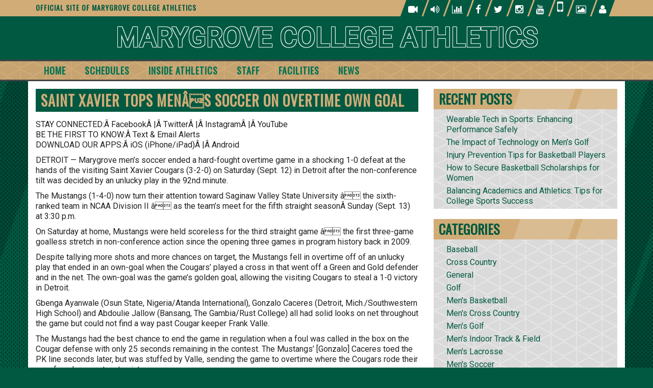

--- FILE ---
content_type: text/html; charset=UTF-8
request_url: https://www.marygrovemustangs.com/article/1510.php
body_size: 11309
content:
<!DOCTYPE html>
<html lang="en">
<head>
	<meta charset="UTF-8">
	<meta http-equiv="X-UA-Compatible" content="IE=edge">
	<meta name="viewport" content="width=device-width,initial-scale=1">

	<link rel="shortcut icon" href="https://www.marygrovemustangs.com/wp-content/themes/base/favicon.png"/>
	<title>Marygrove College - Saint Xavier Tops MenÂs Soccer on Overtime Own Goal</title>
	<style>img:is([sizes="auto" i], [sizes^="auto," i]) { contain-intrinsic-size: 3000px 1500px }</style>
	
		<!-- All in One SEO 4.9.0 - aioseo.com -->
	<meta name="description" content="STAY CONNECTED:Â FacebookÂ |Â TwitterÂ |Â InstagramÂ |Â YouTubeBE THE FIRST TO KNOW:Â Text &amp; Email AlertsDOWNLOAD OUR APPS:Â iOS (iPhone/iPad)Â |Â Android DETROIT -- Marygrove men&#039;s soccer ended a hard-fought overtime game in a shocking 1-0 defeat at the hands of the visiting Saint Xavier Cougars (3-2-0) on Saturday (Sept. 12) in Detroit after the non-conference tilt was decided by an unlucky play in the" />
	<meta name="robots" content="max-image-preview:large" />
	<meta name="author" content="admin"/>
	<link rel="canonical" href="https://www.marygrovemustangs.com/article/1510.php" />
	<meta name="generator" content="All in One SEO (AIOSEO) 4.9.0" />
		<meta property="og:locale" content="en_US" />
		<meta property="og:site_name" content="Marygrove College Athletics - Official Site of Marygrove College Athletics" />
		<meta property="og:type" content="article" />
		<meta property="og:title" content="Marygrove College - Saint Xavier Tops MenÂs Soccer on Overtime Own Goal" />
		<meta property="og:description" content="STAY CONNECTED:Â FacebookÂ |Â TwitterÂ |Â InstagramÂ |Â YouTubeBE THE FIRST TO KNOW:Â Text &amp; Email AlertsDOWNLOAD OUR APPS:Â iOS (iPhone/iPad)Â |Â Android DETROIT -- Marygrove men&#039;s soccer ended a hard-fought overtime game in a shocking 1-0 defeat at the hands of the visiting Saint Xavier Cougars (3-2-0) on Saturday (Sept. 12) in Detroit after the non-conference tilt was decided by an unlucky play in the" />
		<meta property="og:url" content="https://www.marygrovemustangs.com/article/1510.php" />
		<meta property="article:published_time" content="2018-07-19T07:02:09+00:00" />
		<meta property="article:modified_time" content="2018-07-19T07:02:09+00:00" />
		<meta name="twitter:card" content="summary_large_image" />
		<meta name="twitter:title" content="Marygrove College - Saint Xavier Tops MenÂs Soccer on Overtime Own Goal" />
		<meta name="twitter:description" content="STAY CONNECTED:Â FacebookÂ |Â TwitterÂ |Â InstagramÂ |Â YouTubeBE THE FIRST TO KNOW:Â Text &amp; Email AlertsDOWNLOAD OUR APPS:Â iOS (iPhone/iPad)Â |Â Android DETROIT -- Marygrove men&#039;s soccer ended a hard-fought overtime game in a shocking 1-0 defeat at the hands of the visiting Saint Xavier Cougars (3-2-0) on Saturday (Sept. 12) in Detroit after the non-conference tilt was decided by an unlucky play in the" />
		<script type="application/ld+json" class="aioseo-schema">
			{"@context":"https:\/\/schema.org","@graph":[{"@type":"BlogPosting","@id":"https:\/\/www.marygrovemustangs.com\/article\/1510.php#blogposting","name":"Marygrove College - Saint Xavier Tops Men\u00c2\u0092s Soccer on Overtime Own Goal","headline":"Saint Xavier Tops Men\u00c2\u0092s Soccer on Overtime Own Goal","author":{"@id":"https:\/\/www.marygrovemustangs.com\/author\/admin#author"},"publisher":{"@id":"https:\/\/www.marygrovemustangs.com\/#organization"},"datePublished":"2018-07-19T07:02:09+00:00","dateModified":"2018-07-19T07:02:09+00:00","inLanguage":"en-US","mainEntityOfPage":{"@id":"https:\/\/www.marygrovemustangs.com\/article\/1510.php#webpage"},"isPartOf":{"@id":"https:\/\/www.marygrovemustangs.com\/article\/1510.php#webpage"},"articleSection":"Men's Soccer"},{"@type":"BreadcrumbList","@id":"https:\/\/www.marygrovemustangs.com\/article\/1510.php#breadcrumblist","itemListElement":[{"@type":"ListItem","@id":"https:\/\/www.marygrovemustangs.com#listItem","position":1,"name":"Home","item":"https:\/\/www.marygrovemustangs.com","nextItem":{"@type":"ListItem","@id":"https:\/\/www.marygrovemustangs.com\/category\/mens-soccer#listItem","name":"Men's Soccer"}},{"@type":"ListItem","@id":"https:\/\/www.marygrovemustangs.com\/category\/mens-soccer#listItem","position":2,"name":"Men's Soccer","item":"https:\/\/www.marygrovemustangs.com\/category\/mens-soccer","nextItem":{"@type":"ListItem","@id":"https:\/\/www.marygrovemustangs.com\/article\/1510.php#listItem","name":"Saint Xavier Tops Men\u00c2\u0092s Soccer on Overtime Own Goal"},"previousItem":{"@type":"ListItem","@id":"https:\/\/www.marygrovemustangs.com#listItem","name":"Home"}},{"@type":"ListItem","@id":"https:\/\/www.marygrovemustangs.com\/article\/1510.php#listItem","position":3,"name":"Saint Xavier Tops Men\u00c2\u0092s Soccer on Overtime Own Goal","previousItem":{"@type":"ListItem","@id":"https:\/\/www.marygrovemustangs.com\/category\/mens-soccer#listItem","name":"Men's Soccer"}}]},{"@type":"Organization","@id":"https:\/\/www.marygrovemustangs.com\/#organization","name":"Marygrove College Athletics","description":"Official Site of Marygrove College Athletics","url":"https:\/\/www.marygrovemustangs.com\/"},{"@type":"Person","@id":"https:\/\/www.marygrovemustangs.com\/author\/admin#author","url":"https:\/\/www.marygrovemustangs.com\/author\/admin","name":"admin","image":{"@type":"ImageObject","@id":"https:\/\/www.marygrovemustangs.com\/article\/1510.php#authorImage","url":"https:\/\/secure.gravatar.com\/avatar\/ff7b97d114cce64945821bc5f6eafd9a4837ff2f5d77e674517e152e3af9ce82?s=96&d=mm&r=g","width":96,"height":96,"caption":"admin"}},{"@type":"WebPage","@id":"https:\/\/www.marygrovemustangs.com\/article\/1510.php#webpage","url":"https:\/\/www.marygrovemustangs.com\/article\/1510.php","name":"Marygrove College - Saint Xavier Tops Men\u00c2\u0092s Soccer on Overtime Own Goal","description":"STAY CONNECTED:\u00c2 Facebook\u00c2 |\u00c2 Twitter\u00c2 |\u00c2 Instagram\u00c2 |\u00c2 YouTubeBE THE FIRST TO KNOW:\u00c2 Text & Email AlertsDOWNLOAD OUR APPS:\u00c2 iOS (iPhone\/iPad)\u00c2 |\u00c2 Android DETROIT -- Marygrove men's soccer ended a hard-fought overtime game in a shocking 1-0 defeat at the hands of the visiting Saint Xavier Cougars (3-2-0) on Saturday (Sept. 12) in Detroit after the non-conference tilt was decided by an unlucky play in the","inLanguage":"en-US","isPartOf":{"@id":"https:\/\/www.marygrovemustangs.com\/#website"},"breadcrumb":{"@id":"https:\/\/www.marygrovemustangs.com\/article\/1510.php#breadcrumblist"},"author":{"@id":"https:\/\/www.marygrovemustangs.com\/author\/admin#author"},"creator":{"@id":"https:\/\/www.marygrovemustangs.com\/author\/admin#author"},"datePublished":"2018-07-19T07:02:09+00:00","dateModified":"2018-07-19T07:02:09+00:00"},{"@type":"WebSite","@id":"https:\/\/www.marygrovemustangs.com\/#website","url":"https:\/\/www.marygrovemustangs.com\/","name":"Marygrove College Athletics","description":"Official Site of Marygrove College Athletics","inLanguage":"en-US","publisher":{"@id":"https:\/\/www.marygrovemustangs.com\/#organization"}}]}
		</script>
		<!-- All in One SEO -->

<link rel='dns-prefetch' href='//fonts.googleapis.com' />
<link rel='dns-prefetch' href='//maxcdn.bootstrapcdn.com' />
<link rel='stylesheet' id='wp-block-library-css' href='https://www.marygrovemustangs.com/wp-includes/css/dist/block-library/style.min.css?ver=6.8.3'  media='all' />
<style id='classic-theme-styles-inline-css' type='text/css'>
/*! This file is auto-generated */
.wp-block-button__link{color:#fff;background-color:#32373c;border-radius:9999px;box-shadow:none;text-decoration:none;padding:calc(.667em + 2px) calc(1.333em + 2px);font-size:1.125em}.wp-block-file__button{background:#32373c;color:#fff;text-decoration:none}
</style>
<link rel='stylesheet' id='aioseo/css/src/vue/standalone/blocks/table-of-contents/global.scss-css' href='https://www.marygrovemustangs.com/wp-content/plugins/all-in-one-seo-pack/dist/Lite/assets/css/table-of-contents/global.e90f6d47.css?ver=4.9.0'  media='all' />
<style id='global-styles-inline-css' type='text/css'>
:root{--wp--preset--aspect-ratio--square: 1;--wp--preset--aspect-ratio--4-3: 4/3;--wp--preset--aspect-ratio--3-4: 3/4;--wp--preset--aspect-ratio--3-2: 3/2;--wp--preset--aspect-ratio--2-3: 2/3;--wp--preset--aspect-ratio--16-9: 16/9;--wp--preset--aspect-ratio--9-16: 9/16;--wp--preset--color--black: #000000;--wp--preset--color--cyan-bluish-gray: #abb8c3;--wp--preset--color--white: #ffffff;--wp--preset--color--pale-pink: #f78da7;--wp--preset--color--vivid-red: #cf2e2e;--wp--preset--color--luminous-vivid-orange: #ff6900;--wp--preset--color--luminous-vivid-amber: #fcb900;--wp--preset--color--light-green-cyan: #7bdcb5;--wp--preset--color--vivid-green-cyan: #00d084;--wp--preset--color--pale-cyan-blue: #8ed1fc;--wp--preset--color--vivid-cyan-blue: #0693e3;--wp--preset--color--vivid-purple: #9b51e0;--wp--preset--gradient--vivid-cyan-blue-to-vivid-purple: linear-gradient(135deg,rgba(6,147,227,1) 0%,rgb(155,81,224) 100%);--wp--preset--gradient--light-green-cyan-to-vivid-green-cyan: linear-gradient(135deg,rgb(122,220,180) 0%,rgb(0,208,130) 100%);--wp--preset--gradient--luminous-vivid-amber-to-luminous-vivid-orange: linear-gradient(135deg,rgba(252,185,0,1) 0%,rgba(255,105,0,1) 100%);--wp--preset--gradient--luminous-vivid-orange-to-vivid-red: linear-gradient(135deg,rgba(255,105,0,1) 0%,rgb(207,46,46) 100%);--wp--preset--gradient--very-light-gray-to-cyan-bluish-gray: linear-gradient(135deg,rgb(238,238,238) 0%,rgb(169,184,195) 100%);--wp--preset--gradient--cool-to-warm-spectrum: linear-gradient(135deg,rgb(74,234,220) 0%,rgb(151,120,209) 20%,rgb(207,42,186) 40%,rgb(238,44,130) 60%,rgb(251,105,98) 80%,rgb(254,248,76) 100%);--wp--preset--gradient--blush-light-purple: linear-gradient(135deg,rgb(255,206,236) 0%,rgb(152,150,240) 100%);--wp--preset--gradient--blush-bordeaux: linear-gradient(135deg,rgb(254,205,165) 0%,rgb(254,45,45) 50%,rgb(107,0,62) 100%);--wp--preset--gradient--luminous-dusk: linear-gradient(135deg,rgb(255,203,112) 0%,rgb(199,81,192) 50%,rgb(65,88,208) 100%);--wp--preset--gradient--pale-ocean: linear-gradient(135deg,rgb(255,245,203) 0%,rgb(182,227,212) 50%,rgb(51,167,181) 100%);--wp--preset--gradient--electric-grass: linear-gradient(135deg,rgb(202,248,128) 0%,rgb(113,206,126) 100%);--wp--preset--gradient--midnight: linear-gradient(135deg,rgb(2,3,129) 0%,rgb(40,116,252) 100%);--wp--preset--font-size--small: 13px;--wp--preset--font-size--medium: 20px;--wp--preset--font-size--large: 36px;--wp--preset--font-size--x-large: 42px;--wp--preset--spacing--20: 0.44rem;--wp--preset--spacing--30: 0.67rem;--wp--preset--spacing--40: 1rem;--wp--preset--spacing--50: 1.5rem;--wp--preset--spacing--60: 2.25rem;--wp--preset--spacing--70: 3.38rem;--wp--preset--spacing--80: 5.06rem;--wp--preset--shadow--natural: 6px 6px 9px rgba(0, 0, 0, 0.2);--wp--preset--shadow--deep: 12px 12px 50px rgba(0, 0, 0, 0.4);--wp--preset--shadow--sharp: 6px 6px 0px rgba(0, 0, 0, 0.2);--wp--preset--shadow--outlined: 6px 6px 0px -3px rgba(255, 255, 255, 1), 6px 6px rgba(0, 0, 0, 1);--wp--preset--shadow--crisp: 6px 6px 0px rgba(0, 0, 0, 1);}:where(.is-layout-flex){gap: 0.5em;}:where(.is-layout-grid){gap: 0.5em;}body .is-layout-flex{display: flex;}.is-layout-flex{flex-wrap: wrap;align-items: center;}.is-layout-flex > :is(*, div){margin: 0;}body .is-layout-grid{display: grid;}.is-layout-grid > :is(*, div){margin: 0;}:where(.wp-block-columns.is-layout-flex){gap: 2em;}:where(.wp-block-columns.is-layout-grid){gap: 2em;}:where(.wp-block-post-template.is-layout-flex){gap: 1.25em;}:where(.wp-block-post-template.is-layout-grid){gap: 1.25em;}.has-black-color{color: var(--wp--preset--color--black) !important;}.has-cyan-bluish-gray-color{color: var(--wp--preset--color--cyan-bluish-gray) !important;}.has-white-color{color: var(--wp--preset--color--white) !important;}.has-pale-pink-color{color: var(--wp--preset--color--pale-pink) !important;}.has-vivid-red-color{color: var(--wp--preset--color--vivid-red) !important;}.has-luminous-vivid-orange-color{color: var(--wp--preset--color--luminous-vivid-orange) !important;}.has-luminous-vivid-amber-color{color: var(--wp--preset--color--luminous-vivid-amber) !important;}.has-light-green-cyan-color{color: var(--wp--preset--color--light-green-cyan) !important;}.has-vivid-green-cyan-color{color: var(--wp--preset--color--vivid-green-cyan) !important;}.has-pale-cyan-blue-color{color: var(--wp--preset--color--pale-cyan-blue) !important;}.has-vivid-cyan-blue-color{color: var(--wp--preset--color--vivid-cyan-blue) !important;}.has-vivid-purple-color{color: var(--wp--preset--color--vivid-purple) !important;}.has-black-background-color{background-color: var(--wp--preset--color--black) !important;}.has-cyan-bluish-gray-background-color{background-color: var(--wp--preset--color--cyan-bluish-gray) !important;}.has-white-background-color{background-color: var(--wp--preset--color--white) !important;}.has-pale-pink-background-color{background-color: var(--wp--preset--color--pale-pink) !important;}.has-vivid-red-background-color{background-color: var(--wp--preset--color--vivid-red) !important;}.has-luminous-vivid-orange-background-color{background-color: var(--wp--preset--color--luminous-vivid-orange) !important;}.has-luminous-vivid-amber-background-color{background-color: var(--wp--preset--color--luminous-vivid-amber) !important;}.has-light-green-cyan-background-color{background-color: var(--wp--preset--color--light-green-cyan) !important;}.has-vivid-green-cyan-background-color{background-color: var(--wp--preset--color--vivid-green-cyan) !important;}.has-pale-cyan-blue-background-color{background-color: var(--wp--preset--color--pale-cyan-blue) !important;}.has-vivid-cyan-blue-background-color{background-color: var(--wp--preset--color--vivid-cyan-blue) !important;}.has-vivid-purple-background-color{background-color: var(--wp--preset--color--vivid-purple) !important;}.has-black-border-color{border-color: var(--wp--preset--color--black) !important;}.has-cyan-bluish-gray-border-color{border-color: var(--wp--preset--color--cyan-bluish-gray) !important;}.has-white-border-color{border-color: var(--wp--preset--color--white) !important;}.has-pale-pink-border-color{border-color: var(--wp--preset--color--pale-pink) !important;}.has-vivid-red-border-color{border-color: var(--wp--preset--color--vivid-red) !important;}.has-luminous-vivid-orange-border-color{border-color: var(--wp--preset--color--luminous-vivid-orange) !important;}.has-luminous-vivid-amber-border-color{border-color: var(--wp--preset--color--luminous-vivid-amber) !important;}.has-light-green-cyan-border-color{border-color: var(--wp--preset--color--light-green-cyan) !important;}.has-vivid-green-cyan-border-color{border-color: var(--wp--preset--color--vivid-green-cyan) !important;}.has-pale-cyan-blue-border-color{border-color: var(--wp--preset--color--pale-cyan-blue) !important;}.has-vivid-cyan-blue-border-color{border-color: var(--wp--preset--color--vivid-cyan-blue) !important;}.has-vivid-purple-border-color{border-color: var(--wp--preset--color--vivid-purple) !important;}.has-vivid-cyan-blue-to-vivid-purple-gradient-background{background: var(--wp--preset--gradient--vivid-cyan-blue-to-vivid-purple) !important;}.has-light-green-cyan-to-vivid-green-cyan-gradient-background{background: var(--wp--preset--gradient--light-green-cyan-to-vivid-green-cyan) !important;}.has-luminous-vivid-amber-to-luminous-vivid-orange-gradient-background{background: var(--wp--preset--gradient--luminous-vivid-amber-to-luminous-vivid-orange) !important;}.has-luminous-vivid-orange-to-vivid-red-gradient-background{background: var(--wp--preset--gradient--luminous-vivid-orange-to-vivid-red) !important;}.has-very-light-gray-to-cyan-bluish-gray-gradient-background{background: var(--wp--preset--gradient--very-light-gray-to-cyan-bluish-gray) !important;}.has-cool-to-warm-spectrum-gradient-background{background: var(--wp--preset--gradient--cool-to-warm-spectrum) !important;}.has-blush-light-purple-gradient-background{background: var(--wp--preset--gradient--blush-light-purple) !important;}.has-blush-bordeaux-gradient-background{background: var(--wp--preset--gradient--blush-bordeaux) !important;}.has-luminous-dusk-gradient-background{background: var(--wp--preset--gradient--luminous-dusk) !important;}.has-pale-ocean-gradient-background{background: var(--wp--preset--gradient--pale-ocean) !important;}.has-electric-grass-gradient-background{background: var(--wp--preset--gradient--electric-grass) !important;}.has-midnight-gradient-background{background: var(--wp--preset--gradient--midnight) !important;}.has-small-font-size{font-size: var(--wp--preset--font-size--small) !important;}.has-medium-font-size{font-size: var(--wp--preset--font-size--medium) !important;}.has-large-font-size{font-size: var(--wp--preset--font-size--large) !important;}.has-x-large-font-size{font-size: var(--wp--preset--font-size--x-large) !important;}
:where(.wp-block-post-template.is-layout-flex){gap: 1.25em;}:where(.wp-block-post-template.is-layout-grid){gap: 1.25em;}
:where(.wp-block-columns.is-layout-flex){gap: 2em;}:where(.wp-block-columns.is-layout-grid){gap: 2em;}
:root :where(.wp-block-pullquote){font-size: 1.5em;line-height: 1.6;}
</style>
<link rel='stylesheet' id='contact-form-7-css' href='https://www.marygrovemustangs.com/wp-content/plugins/contact-form-7/includes/css/styles.css?ver=6.1.2'  media='all' />
<link rel='stylesheet' id='ez-toc-css' href='https://www.marygrovemustangs.com/wp-content/plugins/easy-table-of-contents/assets/css/screen.min.css?ver=2.0.76'  media='all' />
<style id='ez-toc-inline-css' type='text/css'>
div#ez-toc-container .ez-toc-title {font-size: 120%;}div#ez-toc-container .ez-toc-title {font-weight: 500;}div#ez-toc-container ul li , div#ez-toc-container ul li a {font-size: 95%;}div#ez-toc-container ul li , div#ez-toc-container ul li a {font-weight: 500;}div#ez-toc-container nav ul ul li {font-size: 90%;}div#ez-toc-container {width: 75%;}
.ez-toc-container-direction {direction: ltr;}.ez-toc-counter ul{counter-reset: item ;}.ez-toc-counter nav ul li a::before {content: counters(item, '.', decimal) '. ';display: inline-block;counter-increment: item;flex-grow: 0;flex-shrink: 0;margin-right: .2em; float: left; }.ez-toc-widget-direction {direction: ltr;}.ez-toc-widget-container ul{counter-reset: item ;}.ez-toc-widget-container nav ul li a::before {content: counters(item, '.', decimal) '. ';display: inline-block;counter-increment: item;flex-grow: 0;flex-shrink: 0;margin-right: .2em; float: left; }
</style>
<link rel='stylesheet' id='ith-style-css' href='https://www.marygrovemustangs.com/wp-content/themes/base/style.css?ver=6.8.3'  media='all' />
<link rel='stylesheet' id='responsive-nav-css-css' href='https://www.marygrovemustangs.com/wp-content/themes/base/js/responsive-nav/responsive-nav.min.css?ver=6.8.3'  media='all' />
<link rel='stylesheet' id='bxslider-css-css' href='https://www.marygrovemustangs.com/wp-content/themes/base/js/bxslider/jquery.bxslider.css?ver=6.8.3'  media='all' />
<link rel='stylesheet' id='wpb-google-fonts-css' href='//fonts.googleapis.com/css?family=Oswald%7CRoboto&#038;ver=6.8.3'  media='all' />
<link rel='stylesheet' id='font-awesome-css' href='//maxcdn.bootstrapcdn.com/font-awesome/4.5.0/css/font-awesome.min.css?ver=6.8.3'  media='all' />
<script type="text/javascript" src="https://www.marygrovemustangs.com/wp-includes/js/jquery/jquery-migrate.min.js?ver=3.4.1" id="jquery-migrate-js"></script>
<script type="text/javascript" src="https://www.marygrovemustangs.com/wp-includes/js/jquery/jquery.min.js?ver=3.7.1" id="jquery-core-js"></script>
<script type="text/javascript" src="https://www.marygrovemustangs.com/wp-content/plugins/stopbadbots/assets/js/stopbadbots.js?ver=6.8.3" id="stopbadbots-main-js-js"></script>
        <script type="text/javascript">
            if (typeof jQuery !== 'undefined' && typeof jQuery.migrateWarnings !== 'undefined') {
                jQuery.migrateTrace = true; // Habilitar stack traces
                jQuery.migrateMute = false; // Garantir avisos no console
            }
            let bill_timeout;

            function isBot() {
                const bots = ['crawler', 'spider', 'baidu', 'duckduckgo', 'bot', 'googlebot', 'bingbot', 'facebook', 'slurp', 'twitter', 'yahoo'];
                const userAgent = navigator.userAgent.toLowerCase();
                return bots.some(bot => userAgent.includes(bot));
            }
            const originalConsoleWarn = console.warn; // Armazenar o console.warn original
            const sentWarnings = [];
            const bill_errorQueue = [];
            const slugs = [
                "antibots", "antihacker", "bigdump-restore", "boatdealer", "cardealer",
                "database-backup", "disable-wp-sitemap", "easy-update-urls", "hide-site-title",
                "lazy-load-disable", "multidealer", "real-estate-right-now", "recaptcha-for-all",
                "reportattacks", "restore-classic-widgets", "s3cloud", "site-checkup",
                "stopbadbots", "toolsfors", "toolstruthsocial", "wp-memory", "wptools"
            ];

            function hasSlug(warningMessage) {
                return slugs.some(slug => warningMessage.includes(slug));
            }
            // Sobrescrita de console.warn para capturar avisos JQMigrate
            console.warn = function(message, ...args) {
                // Processar avisos JQMIGRATE
                if (typeof message === 'string' && message.includes('JQMIGRATE')) {
                    if (!sentWarnings.includes(message)) {
                        sentWarnings.push(message);
                        let file = 'unknown';
                        let line = '0';
                        try {
                            const stackTrace = new Error().stack.split('\n');
                            for (let i = 1; i < stackTrace.length && i < 10; i++) {
                                const match = stackTrace[i].match(/at\s+.*?\((.*):(\d+):(\d+)\)/) ||
                                    stackTrace[i].match(/at\s+(.*):(\d+):(\d+)/);
                                if (match && match[1].includes('.js') &&
                                    !match[1].includes('jquery-migrate.js') &&
                                    !match[1].includes('jquery.js')) {
                                    file = match[1];
                                    line = match[2];
                                    break;
                                }
                            }
                        } catch (e) {
                            // Ignorar erros
                        }
                        const warningMessage = message.replace('JQMIGRATE:', 'Error:').trim() + ' - URL: ' + file + ' - Line: ' + line;
                        if (!hasSlug(warningMessage)) {
                            bill_errorQueue.push(warningMessage);
                            handleErrorQueue();
                        }
                    }
                }
                // Repassar todas as mensagens para o console.warn original
                originalConsoleWarn.apply(console, [message, ...args]);
            };
            //originalConsoleWarn.apply(console, arguments);
            // Restaura o console.warn original após 6 segundos
            setTimeout(() => {
                console.warn = originalConsoleWarn;
            }, 6000);

            function handleErrorQueue() {
                // Filtrar mensagens de bots antes de processar
                if (isBot()) {
                    bill_errorQueue = []; // Limpar a fila se for bot
                    return;
                }
                if (bill_errorQueue.length >= 5) {
                    sendErrorsToServer();
                } else {
                    clearTimeout(bill_timeout);
                    bill_timeout = setTimeout(sendErrorsToServer, 7000);
                }
            }

            function sendErrorsToServer() {
                if (bill_errorQueue.length > 0) {
                    const message = bill_errorQueue.join(' | ');
                    //console.log('[Bill Catch] Enviando ao Servidor:', message); // Log temporário para depuração
                    const xhr = new XMLHttpRequest();
                    const nonce = 'e5c44c959f';
                    const ajax_url = 'https://www.marygrovemustangs.com/wp-admin/admin-ajax.php?action=bill_minozzi_js_error_catched&_wpnonce=e5c44c959f';
                    xhr.open('POST', encodeURI(ajax_url));
                    xhr.setRequestHeader('Content-Type', 'application/x-www-form-urlencoded');
                    xhr.send('action=bill_minozzi_js_error_catched&_wpnonce=' + nonce + '&bill_js_error_catched=' + encodeURIComponent(message));
                    // bill_errorQueue = [];
                    bill_errorQueue.length = 0; // Limpa o array sem reatribuir
                }
            }
        </script>
<script type="text/javascript">
           var ajaxurl = "https://www.marygrovemustangs.com/wp-admin/admin-ajax.php";
         </script></head>

<body class="wp-singular post-template-default single single-post postid-9874 single-format-standard wp-theme-base">

<header>
	<div class="row1">
		<div class="sid-container">
			<div class="sid-row sm-hide">
				<div class="sid-col-4-lg">
					Official Site of Marygrove College Athletics				</div>
				<div class="sid-col-8-lg txt-right">
					<ul class="social-media-list">
                                <li><span><i class="fa fa-lg fa-video-camera"></i></span></li>
                                <li><span><i class="fa fa-lg fa-volume-up "></i></span></li>
                                <li><span><i class="fa fa-lg fa-bar-chart "></i></span></li>
                                <li><span><a title="Facebook" href="http://www.facebook.com/MGroveAthletics" target="_blank"><i class="fa fa-lg fa-facebook"></i></a></span></li>
                                <li><span><a title="Twitter" href="http://twitter.com/MGroveAthletics" target="_blank"><i class="fa fa-lg fa-twitter"></i></a></span></li>
                                <li><span><a title="Instagram" href="http://instagram.com/MGroveAthletics" target="_blank"><i class="fa fa-lg fa-instagram"></i></a></span></li>
                                <li><span><a title="Youtube" href="http://www.youtube.com/user/MGroveAthletics" target="_blank"><i class="fa fa-lg fa-youtube"></i></a></span></li>
                                <li><span><a title="Register" href="http://www.marygrovemustangs.com/SIDHelp/subscribeRegister.php"><i class="fa fa-2x fa-mobile-phone"></i></a></span></li>
                                <li><span><i class="fa fa-lg fa-photo"></i></span></li>
                                <li><span><a title="Recruiting" href="http://www.marygrovemustangs.com/recruiting.php"><i class="fa fa-lg fa-user"></i></a></span></li>
                            </ul>
				</div>
			</div>
		</div>
	</div>
	<div class="row2">
		<div class="sid-container">
			<div class="sid-row">
				<div class="sid-col-12-lg site-logo">
					<a href="https://www.marygrovemustangs.com"
					   title="Marygrove College Athletics">Marygrove College Athletics</a>
				</div>
			</div>
		</div>
	</div>
	<div class="row3">
		<div class="sid-container">
			<div class="sid-row">
				<div class="sid-col-12-lg">
					<nav class="nav-collapse"><ul id="menu-site-menu" class="menu"><li id="menu-item-11233" class="menu-item menu-item-type-post_type menu-item-object-page menu-item-home menu-item-11233"><a href="https://www.marygrovemustangs.com/">Home</a></li>
<li id="menu-item-11614" class="menu-item menu-item-type-custom menu-item-object-custom menu-item-has-children menu-item-11614"><a href="#">Schedules</a>
<ul class="sub-menu">
	<li id="menu-item-11618" class="menu-item menu-item-type-post_type menu-item-object-page menu-item-11618"><a href="https://www.marygrovemustangs.com/schedule/0/14.php">Men&#8217;s Golf</a></li>
	<li id="menu-item-11626" class="menu-item menu-item-type-post_type menu-item-object-page menu-item-11626"><a href="https://www.marygrovemustangs.com/schedule/0/4.php">Men&#8217;s Soccer</a></li>
	<li id="menu-item-11621" class="menu-item menu-item-type-post_type menu-item-object-page menu-item-11621"><a href="https://www.marygrovemustangs.com/schedule/0/1.php">Men&#8217;s Basketball</a></li>
	<li id="menu-item-11615" class="menu-item menu-item-type-post_type menu-item-object-page menu-item-11615"><a href="https://www.marygrovemustangs.com/schedule/0/18.php">Baseball</a></li>
	<li id="menu-item-11616" class="menu-item menu-item-type-post_type menu-item-object-page menu-item-11616"><a href="https://www.marygrovemustangs.com/schedule/0/6.php">Women&#8217;s Soccer</a></li>
	<li id="menu-item-11619" class="menu-item menu-item-type-post_type menu-item-object-page menu-item-11619"><a href="https://www.marygrovemustangs.com/schedule/0/2.php">Women&#8217;s Basketball</a></li>
	<li id="menu-item-11624" class="menu-item menu-item-type-post_type menu-item-object-page menu-item-11624"><a href="https://www.marygrovemustangs.com/schedule/0/7.php">Women&#8217;s Volleyball</a></li>
</ul>
</li>
<li id="menu-item-11241" class="menu-item menu-item-type-custom menu-item-object-custom menu-item-has-children menu-item-11241"><a href="#">Inside Athletics</a>
<ul class="sub-menu">
	<li id="menu-item-11274" class="menu-item menu-item-type-post_type menu-item-object-page menu-item-11274"><a href="https://www.marygrovemustangs.com/General_Information">General Information</a></li>
	<li id="menu-item-11275" class="menu-item menu-item-type-post_type menu-item-object-page menu-item-11275"><a href="https://www.marygrovemustangs.com/SIDHelp/coc.php">Champions of Character</a></li>
	<li id="menu-item-11242" class="menu-item menu-item-type-post_type menu-item-object-page menu-item-11242"><a href="https://www.marygrovemustangs.com/EADA">EADA Report</a></li>
	<li id="menu-item-11243" class="menu-item menu-item-type-post_type menu-item-object-page menu-item-11243"><a href="https://www.marygrovemustangs.com/Health_and_Wellness/Fitness_Center">Fitness Center</a></li>
	<li id="menu-item-11270" class="menu-item menu-item-type-post_type menu-item-object-page menu-item-11270"><a href="https://www.marygrovemustangs.com/Wellness">Wellness</a></li>
	<li id="menu-item-11272" class="menu-item menu-item-type-post_type menu-item-object-page menu-item-11272"><a href="https://www.marygrovemustangs.com/Sports_Information%20">Sports Information</a></li>
	<li id="menu-item-11273" class="menu-item menu-item-type-post_type menu-item-object-page menu-item-11273"><a href="https://www.marygrovemustangs.com/Sports_Medicine%20">Sports Medicine</a></li>
	<li id="menu-item-11244" class="menu-item menu-item-type-post_type menu-item-object-page menu-item-11244"><a href="https://www.marygrovemustangs.com/recruiting.php">Recruiting</a></li>
	<li id="menu-item-11271" class="menu-item menu-item-type-post_type menu-item-object-page menu-item-11271"><a href="https://www.marygrovemustangs.com/social_media">Social Media</a></li>
</ul>
</li>
<li id="menu-item-11613" class="menu-item menu-item-type-post_type menu-item-object-page menu-item-11613"><a href="https://www.marygrovemustangs.com/staff.php">Staff</a></li>
<li id="menu-item-11232" class="menu-item menu-item-type-post_type menu-item-object-page menu-item-11232"><a href="https://www.marygrovemustangs.com/Facilities">Facilities</a></li>
<li id="menu-item-11192" class="menu-item menu-item-type-post_type menu-item-object-page current_page_parent menu-item-11192"><a href="https://www.marygrovemustangs.com/news">News</a></li>
</ul></nav>				</div>
			</div>
		</div>
	</div>
</header>



	<div class="sid-container middle">
		<div class="sid-row">
			<div class="sid-col-8-lg sid-col-12-sm">
									<article id="post-9874" class="post-9874 post type-post status-publish format-standard hentry category-mens-soccer">

	<header>
		<h1>Saint Xavier Tops MenÂs Soccer on Overtime Own Goal</h1>
	</header>

	<div class="boxContent">
				<p>STAY CONNECTED:Â FacebookÂ |Â TwitterÂ |Â InstagramÂ |Â YouTube<br />BE THE FIRST TO KNOW:Â Text &amp; Email Alerts<br />DOWNLOAD OUR APPS:Â iOS (iPhone/iPad)Â |Â Android</p>
<p>DETROIT &#8212; Marygrove men&#8217;s soccer ended a hard-fought overtime game in a shocking 1-0 defeat at the hands of the visiting Saint Xavier Cougars (3-2-0) on Saturday (Sept. 12) in Detroit after the non-conference tilt was decided by an unlucky play in the 92nd minute.</p>
<p>The Mustangs (1-4-0) now turn their attention toward Saginaw Valley State University â the sixth-ranked team in NCAA Division II â as the team&#8217;s meet for the fifth straight seasonÂ Sunday (Sept. 13) at 3:30 p.m.</p>
<p>On Saturday at home, Mustangs were held scoreless for the third straight game â the first three-game goalless stretch in non-conference action since the opening three games in program history back in 2009.</p>
<p>Despite tallying more shots and more chances on target, the Mustangs fell in overtime off of an unlucky play that ended in an own-goal when the Cougars&#8217; played a cross in that went off a Green and Gold defender and in the net. The own-goal was the game&#8217;s golden goal, allowing the visiting Cougars to steal a 1-0 victory in Detroit.</p>
<p>Gbenga Ayanwale (Osun State, Nigeria/Atanda International), Gonzalo Caceres (Detroit, Mich./Southwestern High School) and Abdoulie Jallow (Bansang, The Gambia/Rust College) all had solid looks on net throughout the game but could not find a way past Cougar keeper Frank Valle.</p>
<p>The Mustangs had the best chance to end the game in regulation when a foul was called in the box on the Cougar defense with only 25 seconds remaining in the contest. The Mustangs&#8217; [Gonzalo] Caceres toed the PK line seconds later, but was stuffed by Valle, sending the game to overtime where the Cougars rode their new-found momentum to victory.</p>
<div style="clear:both; margin-top:0em; margin-bottom:1em;"><a href="https://www.marygrovemustangs.com/article/102.php" target="_blank" rel="dofollow" class="ub3675ea0ad9dfb71b8a680b3b763cd04"><!-- INLINE RELATED POSTS 1/3 //--><style> .ub3675ea0ad9dfb71b8a680b3b763cd04 { padding:0px; margin: 0; padding-top:1em!important; padding-bottom:1em!important; width:100%; display: block; font-weight:bold; background-color:#eaeaea; border:0!important; border-left:4px solid #34495E!important; text-decoration:none; } .ub3675ea0ad9dfb71b8a680b3b763cd04:active, .ub3675ea0ad9dfb71b8a680b3b763cd04:hover { opacity: 1; transition: opacity 250ms; webkit-transition: opacity 250ms; text-decoration:none; } .ub3675ea0ad9dfb71b8a680b3b763cd04 { transition: background-color 250ms; webkit-transition: background-color 250ms; opacity: 1; transition: opacity 250ms; webkit-transition: opacity 250ms; } .ub3675ea0ad9dfb71b8a680b3b763cd04 .ctaText { font-weight:bold; color:#464646; text-decoration:none; font-size: 16px; } .ub3675ea0ad9dfb71b8a680b3b763cd04 .postTitle { color:#000000; text-decoration: underline!important; font-size: 16px; } .ub3675ea0ad9dfb71b8a680b3b763cd04:hover .postTitle { text-decoration: underline!important; } </style><div style="padding-left:1em; padding-right:1em;"><span class="ctaText">See also</span>&nbsp; <span class="postTitle">Berry &amp; Mustangs Dominate Crusaders</span></div></a></div><p>The Mustangs outshot the Cougars, 11-9, including a 6-4 edge on target while also walking away with the corner kick advantage, 6-4.</p>
<p>Austin Valentine (Westland, Mich./Concordia-Ann Arbor) saved three shots on a rather pedestrian day as the junior keeper was rarely challenged thanks to a well-organized Mustangs defense.</p>
<p>MEN&#8217;S SOCCERÂ CONTACT: Tim Johnston |Â [emailÂ protected]/* */Â |Â @tjohnston56<br />MARYGROVE BROADCASTS:Â Mustang Sports NetworkÂ |Â Twitter<br />SOCIAL MEDIA:Â Men&#8217;s Soccer on Twitter</p>

		<div class="boxMeta">
			<p>
				Category:  <a href="https://www.marygrovemustangs.com/category/mens-soccer" rel="category tag">Men's Soccer</a>			</p>
			<p></p>
		</div>
	</div>

</article>

												</div>
			<aside class="sid-col-4-lg sid-col-12-sm">
	
		<div class="boxRight">
		<h3 class="boxTitle">Recent Posts</h3>
		<ul>
											<li>
					<a href="https://www.marygrovemustangs.com/wearable-tech-in-sports-enhancing-performance-safely.html">Wearable Tech in Sports: Enhancing Performance Safely</a>
									</li>
											<li>
					<a href="https://www.marygrovemustangs.com/the-impact-of-technology-on-mens-golf.html">The Impact of Technology on Men&#8217;s Golf</a>
									</li>
											<li>
					<a href="https://www.marygrovemustangs.com/injury-prevention-tips-for-basketball-players.html">Injury Prevention Tips for Basketball Players</a>
									</li>
											<li>
					<a href="https://www.marygrovemustangs.com/how-to-secure-basketball-scholarships-for-women.html">How to Secure Basketball Scholarships for Women</a>
									</li>
											<li>
					<a href="https://www.marygrovemustangs.com/balancing-academics-and-athletics-tips-for-college-sports-success.html">Balancing Academics and Athletics: Tips for College Sports Success</a>
									</li>
					</ul>

		</div><div class="boxRight"><h3 class="boxTitle">Categories</h3>
			<ul>
					<li class="cat-item cat-item-144"><a href="https://www.marygrovemustangs.com/category/baseball">Baseball</a>
</li>
	<li class="cat-item cat-item-157"><a href="https://www.marygrovemustangs.com/category/cross-country">Cross Country</a>
</li>
	<li class="cat-item cat-item-163"><a href="https://www.marygrovemustangs.com/category/general">General</a>
</li>
	<li class="cat-item cat-item-156"><a href="https://www.marygrovemustangs.com/category/golf">Golf</a>
</li>
	<li class="cat-item cat-item-145"><a href="https://www.marygrovemustangs.com/category/mens-basketball">Men&#039;s Basketball</a>
</li>
	<li class="cat-item cat-item-148"><a href="https://www.marygrovemustangs.com/category/mens-cross-country">Men&#039;s Cross Country</a>
</li>
	<li class="cat-item cat-item-151"><a href="https://www.marygrovemustangs.com/category/mens-golf">Men&#039;s Golf</a>
</li>
	<li class="cat-item cat-item-147"><a href="https://www.marygrovemustangs.com/category/mens-indoor-track-field">Men&#039;s Indoor Track &amp; Field</a>
</li>
	<li class="cat-item cat-item-158"><a href="https://www.marygrovemustangs.com/category/mens-lacrosse">Men&#039;s Lacrosse</a>
</li>
	<li class="cat-item cat-item-143"><a href="https://www.marygrovemustangs.com/category/mens-soccer">Men&#039;s Soccer</a>
</li>
	<li class="cat-item cat-item-149"><a href="https://www.marygrovemustangs.com/category/mens-track-field">Men&#039;s Track &amp; Field</a>
</li>
	<li class="cat-item cat-item-150"><a href="https://www.marygrovemustangs.com/category/mustangs">Mustangs</a>
</li>
	<li class="cat-item cat-item-167"><a href="https://www.marygrovemustangs.com/category/sports">Sports</a>
</li>
	<li class="cat-item cat-item-162"><a href="https://www.marygrovemustangs.com/category/sports-tips">Sports Tips</a>
</li>
	<li class="cat-item cat-item-160"><a href="https://www.marygrovemustangs.com/category/top-stories">Top Stories</a>
</li>
	<li class="cat-item cat-item-155"><a href="https://www.marygrovemustangs.com/category/track-field">Track &amp; Field</a>
</li>
	<li class="cat-item cat-item-146"><a href="https://www.marygrovemustangs.com/category/womens-basketball">Women&#039;s Basketball</a>
</li>
	<li class="cat-item cat-item-152"><a href="https://www.marygrovemustangs.com/category/womens-cross-country">Women&#039;s Cross Country</a>
</li>
	<li class="cat-item cat-item-153"><a href="https://www.marygrovemustangs.com/category/womens-indoor-track-field">Women&#039;s Indoor Track &amp; Field</a>
</li>
	<li class="cat-item cat-item-141"><a href="https://www.marygrovemustangs.com/category/womens-soccer">Women&#039;s Soccer</a>
</li>
	<li class="cat-item cat-item-154"><a href="https://www.marygrovemustangs.com/category/womens-track-field">Women&#039;s Track &amp; Field</a>
</li>
	<li class="cat-item cat-item-142"><a href="https://www.marygrovemustangs.com/category/womens-volleyball">Women&#039;s Volleyball</a>
</li>
			</ul>

			</div>	<div class="box boxRight sideAccordion">
		<div id="accordionWrapperRight">


			<div class="accordionButton">Contact A Coach</div>
			<div class="accordionContent">
					<a href="/recruiting.php"><img
							src="https://www.marygrovemustangs.com/wp-content/themes/base/images_web/dest/accordian_contact_coach.png"
							alt="Contact A Coach"></a>

			</div>
			<div class="accordionButton">Get Connected</div>
			<div class="accordionContent">
					<a
						href="#"><img
							src="https://www.marygrovemustangs.com/wp-content/themes/base/images_web/dest/get_connected.jpg"
							alt="Social media"></a>

			</div>
			<div class="accordionButton">Send Highlights/Game Footage</div>
			<div class="accordionContent">
				<a
					href="#"><img
						src="https://www.marygrovemustangs.com/wp-content/themes/base/images_web/dest/accordian_highlights.jpg"
						alt="Send Highlights/Game Footage"></a>
			</div>
			<div class="accordionButton">Mustang Sports Network</div>
			<div class="accordionContent">
				<a
					href="#"><img
						src="https://www.marygrovemustangs.com/wp-content/themes/base/images_web/dest/mustangs-sports-network.jpg"
						alt="Mustang Sports Network"></a>
			</div>
			<div class="accordionButton">Register for NAIA Eligibility</div>
			<div class="accordionContent">
				<a
					href="#"><img
						src="https://www.marygrovemustangs.com/wp-content/themes/base/images_web/dest/accordian_playnaia.jpg"
						alt="Register for NAIA Eligibility"></a>
			</div>

		</div>

	</div>
</aside>		</div>
	</div>

<footer>
    <div class="sid-container">
        <div class="sid-row footerLogos sm-hide">
            <div class="sid-col-1-lg divTD">
				<a href="http://www.marygrove.edu/" title="Marygrove College"><img src="https://www.marygrovemustangs.com/wp-content/themes/base/images_web/dest/logo-edu.png" alt="Marygrove College"></a>
            </div>
            <div class="sid-col-2-lg divTD">
				<a href="http://www.playnaia.org/" title="PlayNaia"><img src="https://www.marygrovemustangs.com/wp-content/themes/base/images_web/dest/logo-playnaia.png" alt="PlayNaia"></a>
            </div>
            <div class="sid-col-1-lg divTD">
				<a href="http://www.naia.org/" title="NAIA"><img src="https://www.marygrovemustangs.com/wp-content/themes/base/images_web/dest/logo-naia.png" alt="NAIA"></a>
            </div>
            <div class="sid-col-2-lg divTD">
				<a href="http://www.whac.net/" title="Wolverine Hoosier Athletic Conference"><img src="https://www.marygrovemustangs.com/wp-content/themes/base/images_web/dest/logo-whac.png" alt="Wolverine Hoosier Athletic Conference"></a>
            </div>
            <div class="sid-col-2-lg divTD">
				<a href="http://www.theuscaa.com/" title="National Christian College Athletic Association"><img src="https://www.marygrovemustangs.com/wp-content/themes/base/images_web/dest/logo-uscaa.png" alt="National Christian College Athletic Association"></a>
            </div>
            <div class="sid-col-2-lg divTD">
				<a href="http://www.sidhelp.com/" title="SIDHelp"><img src="https://www.marygrovemustangs.com/wp-content/themes/base/images_web/dest/logo-sidhelp.png" alt="SIDHelp"></a>
            </div>
			
        
        </div>
        <div class="sid-row siteLinks">
            <div class="sid-col-5-lg copyright">
                Copyright &copy; 2026 www.marygrovemustangs.com            </div>
            <div class="sid-col-7-lg links">
                    <nav class="menu-footer-mnu-container"><ul id="menu-footer-mnu" class="menu"><li id="menu-item-11200" class="menu-item menu-item-type-post_type menu-item-object-page menu-item-11200"><a href="https://www.marygrovemustangs.com/site-map.html">Sitemap</a></li>
</ul></nav>
            </div>
        </div>
    </div>
</footer>

<div id="sbTicker" class="sid-pin-ticker">
    <div class="sid-container">
            <div class="sid-row sm-hide">
                    <div class="sbTickerLogo sid-col-2-lg">
                        <img alt="Marygrove College Logo" src="https://www.marygrovemustangs.com/wp-content/themes/base/images_web/dest/ticker-logo.png">
                    </div>
                    <div class="ticker sid-col-5-lg">
                        <div class="newsticker_wrapper newsticker_style_scroll"><div class="newsticker_scroller">Today - 1 February 2026</div>
                        </div> </div>
                    <div class="socialMedia sid-col-5-lg">
                        <div class="socialMediaWrapper">

                            <ul class="social-media-list">
                                <li><span><i class="fa fa-lg fa-video-camera"></i></span></li>
                                <li><span><i class="fa fa-lg fa-volume-up "></i></span></li>
                                <li><span><i class="fa fa-lg fa-bar-chart "></i></span></li>
                                <li><span><a title="Facebook" href="http://www.facebook.com/MGroveAthletics" target="_blank"><i class="fa fa-lg fa-facebook"></i></a></span></li>
                                <li><span><a title="Twitter" href="http://twitter.com/MGroveAthletics" target="_blank"><i class="fa fa-lg fa-twitter"></i></a></span></li>
                                <li><span><a title="Instagram" href="http://instagram.com/MGroveAthletics" target="_blank"><i class="fa fa-lg fa-instagram"></i></a></span></li>
                                <li><span><a title="Youtube" href="http://www.youtube.com/user/MGroveAthletics" target="_blank"><i class="fa fa-lg fa-youtube"></i></a></span></li>
                                <li><span><a title="Register" href="http://www.marygrovemustangs.com/SIDHelp/subscribeRegister.php"><i class="fa fa-2x fa-mobile-phone"></i></a></span></li>
                                <li><span><i class="fa fa-lg fa-photo"></i></span></li>
                                <li><span><a title="Recruiting" href="http://www.marygrovemustangs.com/recruiting.php"><i class="fa fa-lg fa-user"></i></a></span></li>
                            </ul>
                        </div>
                    </div>
            </div>

    </div>
</div>

<script type="speculationrules">
{"prefetch":[{"source":"document","where":{"and":[{"href_matches":"\/*"},{"not":{"href_matches":["\/wp-*.php","\/wp-admin\/*","\/wp-content\/uploads\/*","\/wp-content\/*","\/wp-content\/plugins\/*","\/wp-content\/themes\/base\/*","\/*\\?(.+)"]}},{"not":{"selector_matches":"a[rel~=\"nofollow\"]"}},{"not":{"selector_matches":".no-prefetch, .no-prefetch a"}}]},"eagerness":"conservative"}]}
</script>
<script type="module"  src="https://www.marygrovemustangs.com/wp-content/plugins/all-in-one-seo-pack/dist/Lite/assets/table-of-contents.95d0dfce.js?ver=4.9.0" id="aioseo/js/src/vue/standalone/blocks/table-of-contents/frontend.js-js"></script>
<script type="text/javascript" src="https://www.marygrovemustangs.com/wp-includes/js/dist/hooks.min.js?ver=4d63a3d491d11ffd8ac6" id="wp-hooks-js"></script>
<script type="text/javascript" src="https://www.marygrovemustangs.com/wp-includes/js/dist/i18n.min.js?ver=5e580eb46a90c2b997e6" id="wp-i18n-js"></script>
<script type="text/javascript" id="wp-i18n-js-after">
/* <![CDATA[ */
wp.i18n.setLocaleData( { 'text direction\u0004ltr': [ 'ltr' ] } );
/* ]]> */
</script>
<script type="text/javascript" src="https://www.marygrovemustangs.com/wp-content/plugins/contact-form-7/includes/swv/js/index.js?ver=6.1.2" id="swv-js"></script>
<script type="text/javascript" id="contact-form-7-js-before">
/* <![CDATA[ */
var wpcf7 = {
    "api": {
        "root": "https:\/\/www.marygrovemustangs.com\/wp-json\/",
        "namespace": "contact-form-7\/v1"
    }
};
/* ]]> */
</script>
<script type="text/javascript" src="https://www.marygrovemustangs.com/wp-content/plugins/contact-form-7/includes/js/index.js?ver=6.1.2" id="contact-form-7-js"></script>
<script type="text/javascript" src="https://www.marygrovemustangs.com/wp-includes/js/jquery/ui/core.min.js?ver=1.13.3" id="jquery-ui-core-js"></script>
<script type="text/javascript" src="https://www.marygrovemustangs.com/wp-content/plugins/stopbadbots/assets/js/stopbadbots_fingerprint.js" id="sbb-scripts-js"></script>
<script type="text/javascript" id="ez-toc-scroll-scriptjs-js-extra">
/* <![CDATA[ */
var eztoc_smooth_local = {"scroll_offset":"30","add_request_uri":"","add_self_reference_link":""};
/* ]]> */
</script>
<script type="text/javascript" src="https://www.marygrovemustangs.com/wp-content/plugins/easy-table-of-contents/assets/js/smooth_scroll.min.js?ver=2.0.76" id="ez-toc-scroll-scriptjs-js"></script>
<script type="text/javascript" src="https://www.marygrovemustangs.com/wp-content/plugins/easy-table-of-contents/vendor/js-cookie/js.cookie.min.js?ver=2.2.1" id="ez-toc-js-cookie-js"></script>
<script type="text/javascript" src="https://www.marygrovemustangs.com/wp-content/plugins/easy-table-of-contents/vendor/sticky-kit/jquery.sticky-kit.min.js?ver=1.9.2" id="ez-toc-jquery-sticky-kit-js"></script>
<script type="text/javascript" id="ez-toc-js-js-extra">
/* <![CDATA[ */
var ezTOC = {"smooth_scroll":"1","visibility_hide_by_default":"","scroll_offset":"30","fallbackIcon":"<span class=\"\"><span class=\"eztoc-hide\" style=\"display:none;\">Toggle<\/span><span class=\"ez-toc-icon-toggle-span\"><svg style=\"fill: #999;color:#999\" xmlns=\"http:\/\/www.w3.org\/2000\/svg\" class=\"list-377408\" width=\"20px\" height=\"20px\" viewBox=\"0 0 24 24\" fill=\"none\"><path d=\"M6 6H4v2h2V6zm14 0H8v2h12V6zM4 11h2v2H4v-2zm16 0H8v2h12v-2zM4 16h2v2H4v-2zm16 0H8v2h12v-2z\" fill=\"currentColor\"><\/path><\/svg><svg style=\"fill: #999;color:#999\" class=\"arrow-unsorted-368013\" xmlns=\"http:\/\/www.w3.org\/2000\/svg\" width=\"10px\" height=\"10px\" viewBox=\"0 0 24 24\" version=\"1.2\" baseProfile=\"tiny\"><path d=\"M18.2 9.3l-6.2-6.3-6.2 6.3c-.2.2-.3.4-.3.7s.1.5.3.7c.2.2.4.3.7.3h11c.3 0 .5-.1.7-.3.2-.2.3-.5.3-.7s-.1-.5-.3-.7zM5.8 14.7l6.2 6.3 6.2-6.3c.2-.2.3-.5.3-.7s-.1-.5-.3-.7c-.2-.2-.4-.3-.7-.3h-11c-.3 0-.5.1-.7.3-.2.2-.3.5-.3.7s.1.5.3.7z\"\/><\/svg><\/span><\/span>","chamomile_theme_is_on":""};
/* ]]> */
</script>
<script type="text/javascript" src="https://www.marygrovemustangs.com/wp-content/plugins/easy-table-of-contents/assets/js/front.min.js?ver=2.0.76-1759223527" id="ez-toc-js-js"></script>
<script type="text/javascript" src="https://www.marygrovemustangs.com/wp-content/themes/base/js/responsive-nav/responsive-nav.min.js?ver=6.8.3" id="responsive-nav-js-js"></script>
<script type="text/javascript" src="https://www.marygrovemustangs.com/wp-content/themes/base/js/primary-nav.min.js?ver=6.8.3" id="primary-nav-js-js"></script>
<script type="text/javascript" src="https://www.marygrovemustangs.com/wp-content/themes/base/js/bxslider/jquery.bxslider.min.js?ver=6.8.3" id="bxslider-js-js"></script>
<script type="text/javascript" src="https://www.marygrovemustangs.com/wp-content/themes/base/js/bxslider.js?ver=6.8.3" id="bxslider-custom-js-js"></script>
<script type="text/javascript" src="https://www.marygrovemustangs.com/wp-includes/js/jquery/ui/tabs.min.js?ver=1.13.3" id="jquery-ui-tabs-js"></script>
<script type="text/javascript" src="https://www.marygrovemustangs.com/wp-content/themes/base/js/tabs.js?ver=6.8.3" id="tabs-front-js"></script>
<script type="text/javascript" src="https://www.marygrovemustangs.com/wp-includes/js/jquery/ui/accordion.min.js?ver=1.13.3" id="jquery-ui-accordion-js"></script>
<script type="text/javascript" src="https://www.marygrovemustangs.com/wp-content/themes/base/js/accordion.js?ver=6.8.3" id="accordion-right-js"></script>

</body>
</html>

--- FILE ---
content_type: application/javascript
request_url: https://www.marygrovemustangs.com/wp-content/themes/base/js/accordion.js?ver=6.8.3
body_size: 123
content:
(function ($) {
    if (jQuery().accordion) {
        $("#accordionWrapperRight").accordion({
            heightStyle: "content"
        });
    }
})(jQuery);

--- FILE ---
content_type: application/javascript
request_url: https://www.marygrovemustangs.com/wp-content/themes/base/js/responsive-nav/responsive-nav.min.js?ver=6.8.3
body_size: 2452
content:
/*! responsive-nav.js 1.0.39
 * https://github.com/viljamis/responsive-nav.js
 * http://responsive-nav.com
 *
 * Copyright (c) 2015 @viljamis
 * Available under the MIT license
 */
(function(a,d,b){var c=function(e,g){var f=!!d.getComputedStyle;if(!f){d.getComputedStyle=function(x){this.el=x;this.getPropertyValue=function(z){var y=/(\-([a-z]){1})/g;if(z==="float"){z="styleFloat"}if(y.test(z)){z=z.replace(y,function(){return arguments[2].toUpperCase()})}return x.currentStyle[z]?x.currentStyle[z]:null};return this}}var q=function(A,y,z,x){if("addEventListener" in A){try{A.addEventListener(y,z,x)}catch(B){if(typeof z==="object"&&z.handleEvent){A.addEventListener(y,function(C){z.handleEvent.call(z,C)},x)}else{throw B}}}else{if("attachEvent" in A){if(typeof z==="object"&&z.handleEvent){A.attachEvent("on"+y,function(){z.handleEvent.call(z)})}else{A.attachEvent("on"+y,z)}}}},r=function(A,y,z,x){if("removeEventListener" in A){try{A.removeEventListener(y,z,x)}catch(B){if(typeof z==="object"&&z.handleEvent){A.removeEventListener(y,function(C){z.handleEvent.call(z,C)},x)}else{throw B}}}else{if("detachEvent" in A){if(typeof z==="object"&&z.handleEvent){A.detachEvent("on"+y,function(){z.handleEvent.call(z)})}else{A.detachEvent("on"+y,z)}}}},h=function(z){if(z.children.length<1){throw new Error("The Nav container has no containing elements")}var y=[];for(var x=0;x<z.children.length;x++){if(z.children[x].nodeType===1){y.push(z.children[x])}}return y},s=function(z,x){for(var y in x){z.setAttribute(y,x[y])}},l=function(y,x){if(y.className.indexOf(x)!==0){y.className+=" "+x;y.className=y.className.replace(/(^\s*)|(\s*$)/g,"")}},o=function(z,x){var y=new RegExp("(\\s|^)"+x+"(\\s|$)");z.className=z.className.replace(y," ").replace(/(^\s*)|(\s*$)/g,"")},t=function(A,z,y){for(var x=0;x<A.length;x++){z.call(y,x,A[x])}};var j,n,i,w=a.createElement("style"),k=a.documentElement,v,p,u;var m=function(z,x){var y;this.options={animate:true,transition:284,label:"Menu",insert:"before",customToggle:"",closeOnNavClick:false,openPos:"relative",navClass:"nav-collapse",navActiveClass:"js-nav-active",jsClass:"js",init:function(){},open:function(){},close:function(){}};for(y in x){this.options[y]=x[y]}l(k,this.options.jsClass);this.wrapperEl=z.replace("#","");if(a.getElementById(this.wrapperEl)){this.wrapper=a.getElementById(this.wrapperEl)}else{if(a.querySelector(this.wrapperEl)){this.wrapper=a.querySelector(this.wrapperEl)}else{throw new Error("The nav element you are trying to select doesn't exist")}}this.wrapper.inner=h(this.wrapper);n=this.options;j=this.wrapper;this._init(this)};m.prototype={destroy:function(){this._removeStyles();o(j,"closed");o(j,"opened");o(j,n.navClass);o(j,n.navClass+"-"+this.index);o(k,n.navActiveClass);j.removeAttribute("style");j.removeAttribute("aria-hidden");r(d,"resize",this,false);r(d,"focus",this,false);r(a.body,"touchmove",this,false);r(i,"touchstart",this,false);r(i,"touchend",this,false);r(i,"mouseup",this,false);r(i,"keyup",this,false);r(i,"click",this,false);if(!n.customToggle){i.parentNode.removeChild(i)}else{i.removeAttribute("aria-hidden")}},toggle:function(){if(v===true){if(!u){this.open()}else{this.close()}}},open:function(){if(!u){o(j,"closed");l(j,"opened");l(k,n.navActiveClass);l(i,"active");j.style.position=n.openPos;s(j,{"aria-hidden":"false"});u=true;n.open()}},close:function(){if(u){l(j,"closed");o(j,"opened");o(k,n.navActiveClass);o(i,"active");s(j,{"aria-hidden":"true"});if(n.animate){v=false;setTimeout(function(){j.style.position="absolute";v=true},n.transition+10)}else{j.style.position="absolute"}u=false;n.close()}},resize:function(){if(d.getComputedStyle(i,null).getPropertyValue("display")!=="none"){p=true;s(i,{"aria-hidden":"false"});if(j.className.match(/(^|\s)closed(\s|$)/)){s(j,{"aria-hidden":"true"});j.style.position="absolute"}this._createStyles();this._calcHeight()}else{p=false;s(i,{"aria-hidden":"true"});s(j,{"aria-hidden":"false"});j.style.position=n.openPos;this._removeStyles()}},handleEvent:function(y){var x=y||d.event;switch(x.type){case"touchstart":this._onTouchStart(x);break;case"touchmove":this._onTouchMove(x);break;case"touchend":case"mouseup":this._onTouchEnd(x);break;case"click":this._preventDefault(x);break;case"keyup":this._onKeyUp(x);break;case"focus":case"resize":this.resize(x);break}},_init:function(){this.index=b++;l(j,n.navClass);l(j,n.navClass+"-"+this.index);l(j,"closed");v=true;u=false;this._closeOnNavClick();this._createToggle();this._transitions();this.resize();var x=this;setTimeout(function(){x.resize()},20);q(d,"resize",this,false);q(d,"focus",this,false);q(a.body,"touchmove",this,false);q(i,"touchstart",this,false);q(i,"touchend",this,false);q(i,"mouseup",this,false);q(i,"keyup",this,false);q(i,"click",this,false);n.init()},_createStyles:function(){if(!w.parentNode){w.type="text/css";a.getElementsByTagName("head")[0].appendChild(w)}},_removeStyles:function(){if(w.parentNode){w.parentNode.removeChild(w)}},_createToggle:function(){if(!n.customToggle){var y=a.createElement("a");y.innerHTML=n.label;s(y,{href:"#","class":"nav-toggle"});if(n.insert==="after"){j.parentNode.insertBefore(y,j.nextSibling)}else{j.parentNode.insertBefore(y,j)}i=y}else{var x=n.customToggle.replace("#","");if(a.getElementById(x)){i=a.getElementById(x)}else{if(a.querySelector(x)){i=a.querySelector(x)}else{throw new Error("The custom nav toggle you are trying to select doesn't exist")}}}},_closeOnNavClick:function(){if(n.closeOnNavClick){var y=j.getElementsByTagName("a"),x=this;t(y,function(z,A){q(y[z],"click",function(){if(p){x.toggle()}},false)})}},_preventDefault:function(x){if(x.preventDefault){if(x.stopImmediatePropagation){x.stopImmediatePropagation()}x.preventDefault();x.stopPropagation();return false}else{x.returnValue=false}},_onTouchStart:function(x){if(!Event.prototype.stopImmediatePropagation){this._preventDefault(x)}this.startX=x.touches[0].clientX;this.startY=x.touches[0].clientY;this.touchHasMoved=false;r(i,"mouseup",this,false)},_onTouchMove:function(x){if(Math.abs(x.touches[0].clientX-this.startX)>10||Math.abs(x.touches[0].clientY-this.startY)>10){this.touchHasMoved=true}},_onTouchEnd:function(y){this._preventDefault(y);if(!p){return}if(!this.touchHasMoved){if(y.type==="touchend"){this.toggle();return}else{var x=y||d.event;if(!(x.which===3||x.button===2)){this.toggle()}}}},_onKeyUp:function(y){var x=y||d.event;if(x.keyCode===13){this.toggle()}},_transitions:function(){if(n.animate){var x=j.style,y="max-height "+n.transition+"ms";x.WebkitTransition=x.MozTransition=x.OTransition=x.transition=y}},_calcHeight:function(){var z=0;for(var y=0;y<j.inner.length;y++){z+=j.inner[y].offsetHeight}var x="."+n.jsClass+" ."+n.navClass+"-"+this.index+"."+n.jsClass+" ."+n.navClass+"-"+this.index+".opened.dropdown-active {max-height:9999px !important}";if(w.styleSheet){w.styleSheet.cssText=x}else{w.innerHTML=x}x=""}};return new m(e,g)};if(typeof module!=="undefined"&&module.exports){module.exports=c}else{d.responsiveNav=c}}(document,window,0));